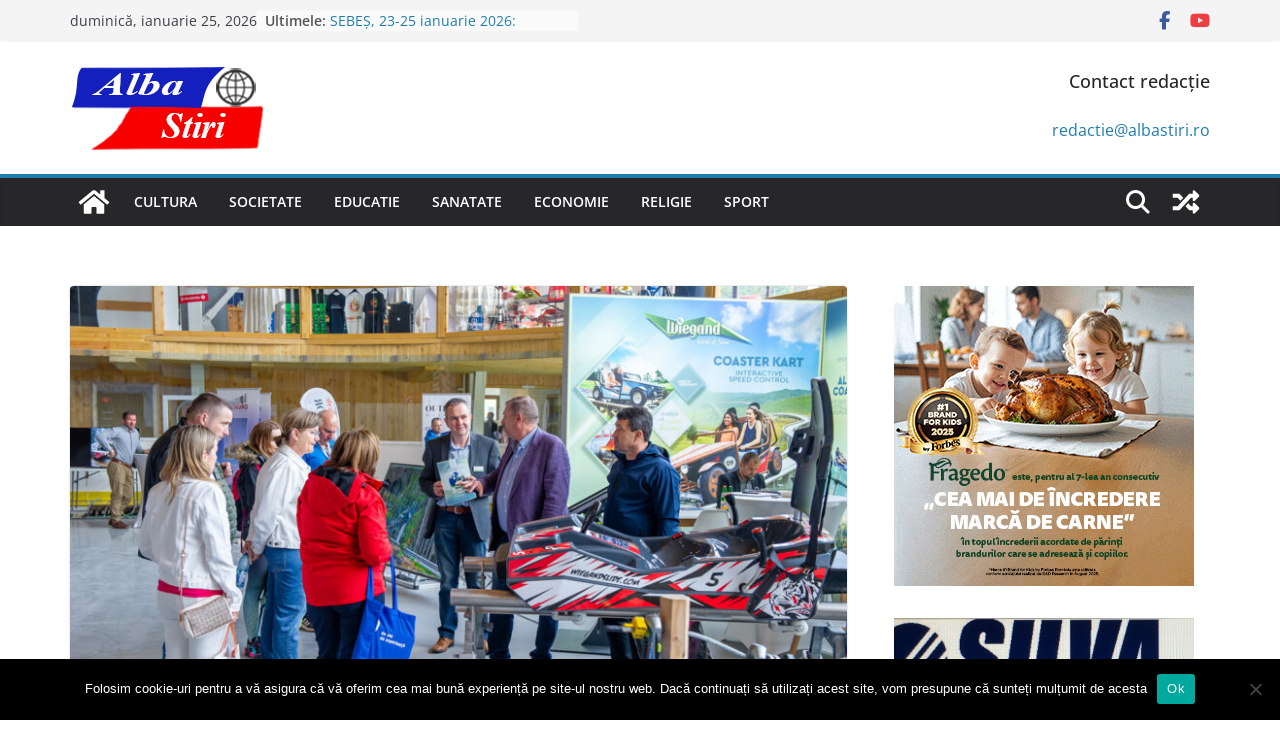

--- FILE ---
content_type: text/html; charset=UTF-8
request_url: https://albastiri.ro/2022/06/16/carpathian-mountain-fair-un-real-succes-international/
body_size: 21574
content:
		<!doctype html>
		<html lang="ro-RO" prefix="og: https://ogp.me/ns#">
		
<head>

			<meta charset="UTF-8"/>
		<meta name="viewport" content="width=device-width, initial-scale=1">
		<link rel="profile" href="http://gmpg.org/xfn/11"/>
		
	
<!-- Optimizare pentru motoarele de căutare de Rank Math - https://rankmath.com/ -->
<title>Carpathian Mountain Fair, un real succes internațional - www.albastiri.ro</title>
<meta name="description" content="Primul târg din țară destinat domeniilor schiabile din România a avut loc în acest weekend la Cheile Grădiștei Resort, în județul Brașov. Carpathian Mountain"/>
<meta name="robots" content="index, follow, max-snippet:-1, max-video-preview:-1, max-image-preview:large"/>
<link rel="canonical" href="https://albastiri.ro/2022/06/16/carpathian-mountain-fair-un-real-succes-international/" />
<meta property="og:locale" content="ro_RO" />
<meta property="og:type" content="article" />
<meta property="og:title" content="Carpathian Mountain Fair, un real succes internațional - www.albastiri.ro" />
<meta property="og:description" content="Primul târg din țară destinat domeniilor schiabile din România a avut loc în acest weekend la Cheile Grădiștei Resort, în județul Brașov. Carpathian Mountain" />
<meta property="og:url" content="https://albastiri.ro/2022/06/16/carpathian-mountain-fair-un-real-succes-international/" />
<meta property="og:site_name" content="www.albastiri.ro" />
<meta property="article:tag" content="carpathian mountain fair" />
<meta property="article:tag" content="domenii" />
<meta property="article:tag" content="international" />
<meta property="article:tag" content="schi" />
<meta property="article:tag" content="succes" />
<meta property="article:section" content="societate" />
<meta property="og:updated_time" content="2022-06-16T12:08:28+03:00" />
<meta property="og:image" content="https://albastiri.ro/wp-content/uploads/2022/06/CMF1-e1655381300492.jpg" />
<meta property="og:image:secure_url" content="https://albastiri.ro/wp-content/uploads/2022/06/CMF1-e1655381300492.jpg" />
<meta property="og:image:width" content="601" />
<meta property="og:image:height" content="400" />
<meta property="og:image:alt" content="Carpathian Mountain Fair, un real succes internațional" />
<meta property="og:image:type" content="image/jpeg" />
<meta property="article:published_time" content="2022-06-16T12:08:27+03:00" />
<meta property="article:modified_time" content="2022-06-16T12:08:28+03:00" />
<meta name="twitter:card" content="summary_large_image" />
<meta name="twitter:title" content="Carpathian Mountain Fair, un real succes internațional - www.albastiri.ro" />
<meta name="twitter:description" content="Primul târg din țară destinat domeniilor schiabile din România a avut loc în acest weekend la Cheile Grădiștei Resort, în județul Brașov. Carpathian Mountain" />
<meta name="twitter:image" content="https://albastiri.ro/wp-content/uploads/2022/06/CMF1-e1655381300492.jpg" />
<meta name="twitter:label1" content="Scris de" />
<meta name="twitter:data1" content="Redactie" />
<meta name="twitter:label2" content="Timp pentru citire" />
<meta name="twitter:data2" content="3 minute" />
<script type="application/ld+json" class="rank-math-schema">{"@context":"https://schema.org","@graph":[{"@type":["Organization","Person"],"@id":"https://albastiri.ro/#person","name":"www.albastiri.ro","url":"https://albastiri.ro"},{"@type":"WebSite","@id":"https://albastiri.ro/#website","url":"https://albastiri.ro","name":"www.albastiri.ro","publisher":{"@id":"https://albastiri.ro/#person"},"inLanguage":"ro-RO"},{"@type":"ImageObject","@id":"https://albastiri.ro/wp-content/uploads/2022/06/CMF1-e1655381300492.jpg","url":"https://albastiri.ro/wp-content/uploads/2022/06/CMF1-e1655381300492.jpg","width":"601","height":"400","inLanguage":"ro-RO"},{"@type":"WebPage","@id":"https://albastiri.ro/2022/06/16/carpathian-mountain-fair-un-real-succes-international/#webpage","url":"https://albastiri.ro/2022/06/16/carpathian-mountain-fair-un-real-succes-international/","name":"Carpathian Mountain Fair, un real succes interna\u021bional - www.albastiri.ro","datePublished":"2022-06-16T12:08:27+03:00","dateModified":"2022-06-16T12:08:28+03:00","isPartOf":{"@id":"https://albastiri.ro/#website"},"primaryImageOfPage":{"@id":"https://albastiri.ro/wp-content/uploads/2022/06/CMF1-e1655381300492.jpg"},"inLanguage":"ro-RO"},{"@type":"Person","@id":"https://albastiri.ro/author/redactie/","name":"Redactie","url":"https://albastiri.ro/author/redactie/","image":{"@type":"ImageObject","@id":"https://secure.gravatar.com/avatar/ab32dc4832afcc5752f098036bd7af5d?s=96&amp;d=mm&amp;r=g","url":"https://secure.gravatar.com/avatar/ab32dc4832afcc5752f098036bd7af5d?s=96&amp;d=mm&amp;r=g","caption":"Redactie","inLanguage":"ro-RO"}},{"@type":"BlogPosting","headline":"Carpathian Mountain Fair, un real succes interna\u021bional - www.albastiri.ro","datePublished":"2022-06-16T12:08:27+03:00","dateModified":"2022-06-16T12:08:28+03:00","articleSection":"societate, sport","author":{"@id":"https://albastiri.ro/author/redactie/","name":"Redactie"},"publisher":{"@id":"https://albastiri.ro/#person"},"description":"Primul t\u00e2rg din \u021bar\u0103 destinat domeniilor schiabile din Rom\u00e2nia a avut loc \u00een acest weekend la Cheile Gr\u0103di\u0219tei Resort, \u00een jude\u021bul Bra\u0219ov. Carpathian Mountain","name":"Carpathian Mountain Fair, un real succes interna\u021bional - www.albastiri.ro","@id":"https://albastiri.ro/2022/06/16/carpathian-mountain-fair-un-real-succes-international/#richSnippet","isPartOf":{"@id":"https://albastiri.ro/2022/06/16/carpathian-mountain-fair-un-real-succes-international/#webpage"},"image":{"@id":"https://albastiri.ro/wp-content/uploads/2022/06/CMF1-e1655381300492.jpg"},"inLanguage":"ro-RO","mainEntityOfPage":{"@id":"https://albastiri.ro/2022/06/16/carpathian-mountain-fair-un-real-succes-international/#webpage"}}]}</script>
<!-- /Rank Math - modul SEO pentru WordPress -->

<link rel='dns-prefetch' href='//www.googletagmanager.com' />
<link rel='dns-prefetch' href='//pagead2.googlesyndication.com' />
<link rel="alternate" type="application/rss+xml" title="www.albastiri.ro &raquo; Flux" href="https://albastiri.ro/feed/" />
<link rel="alternate" type="application/rss+xml" title="www.albastiri.ro &raquo; Flux comentarii" href="https://albastiri.ro/comments/feed/" />
<link rel="alternate" type="application/rss+xml" title="Flux comentarii www.albastiri.ro &raquo; Carpathian Mountain Fair, un real succes internațional" href="https://albastiri.ro/2022/06/16/carpathian-mountain-fair-un-real-succes-international/feed/" />
<script type="text/javascript">
/* <![CDATA[ */
window._wpemojiSettings = {"baseUrl":"https:\/\/s.w.org\/images\/core\/emoji\/15.0.3\/72x72\/","ext":".png","svgUrl":"https:\/\/s.w.org\/images\/core\/emoji\/15.0.3\/svg\/","svgExt":".svg","source":{"concatemoji":"https:\/\/albastiri.ro\/wp-includes\/js\/wp-emoji-release.min.js?ver=6.6.2"}};
/*! This file is auto-generated */
!function(i,n){var o,s,e;function c(e){try{var t={supportTests:e,timestamp:(new Date).valueOf()};sessionStorage.setItem(o,JSON.stringify(t))}catch(e){}}function p(e,t,n){e.clearRect(0,0,e.canvas.width,e.canvas.height),e.fillText(t,0,0);var t=new Uint32Array(e.getImageData(0,0,e.canvas.width,e.canvas.height).data),r=(e.clearRect(0,0,e.canvas.width,e.canvas.height),e.fillText(n,0,0),new Uint32Array(e.getImageData(0,0,e.canvas.width,e.canvas.height).data));return t.every(function(e,t){return e===r[t]})}function u(e,t,n){switch(t){case"flag":return n(e,"\ud83c\udff3\ufe0f\u200d\u26a7\ufe0f","\ud83c\udff3\ufe0f\u200b\u26a7\ufe0f")?!1:!n(e,"\ud83c\uddfa\ud83c\uddf3","\ud83c\uddfa\u200b\ud83c\uddf3")&&!n(e,"\ud83c\udff4\udb40\udc67\udb40\udc62\udb40\udc65\udb40\udc6e\udb40\udc67\udb40\udc7f","\ud83c\udff4\u200b\udb40\udc67\u200b\udb40\udc62\u200b\udb40\udc65\u200b\udb40\udc6e\u200b\udb40\udc67\u200b\udb40\udc7f");case"emoji":return!n(e,"\ud83d\udc26\u200d\u2b1b","\ud83d\udc26\u200b\u2b1b")}return!1}function f(e,t,n){var r="undefined"!=typeof WorkerGlobalScope&&self instanceof WorkerGlobalScope?new OffscreenCanvas(300,150):i.createElement("canvas"),a=r.getContext("2d",{willReadFrequently:!0}),o=(a.textBaseline="top",a.font="600 32px Arial",{});return e.forEach(function(e){o[e]=t(a,e,n)}),o}function t(e){var t=i.createElement("script");t.src=e,t.defer=!0,i.head.appendChild(t)}"undefined"!=typeof Promise&&(o="wpEmojiSettingsSupports",s=["flag","emoji"],n.supports={everything:!0,everythingExceptFlag:!0},e=new Promise(function(e){i.addEventListener("DOMContentLoaded",e,{once:!0})}),new Promise(function(t){var n=function(){try{var e=JSON.parse(sessionStorage.getItem(o));if("object"==typeof e&&"number"==typeof e.timestamp&&(new Date).valueOf()<e.timestamp+604800&&"object"==typeof e.supportTests)return e.supportTests}catch(e){}return null}();if(!n){if("undefined"!=typeof Worker&&"undefined"!=typeof OffscreenCanvas&&"undefined"!=typeof URL&&URL.createObjectURL&&"undefined"!=typeof Blob)try{var e="postMessage("+f.toString()+"("+[JSON.stringify(s),u.toString(),p.toString()].join(",")+"));",r=new Blob([e],{type:"text/javascript"}),a=new Worker(URL.createObjectURL(r),{name:"wpTestEmojiSupports"});return void(a.onmessage=function(e){c(n=e.data),a.terminate(),t(n)})}catch(e){}c(n=f(s,u,p))}t(n)}).then(function(e){for(var t in e)n.supports[t]=e[t],n.supports.everything=n.supports.everything&&n.supports[t],"flag"!==t&&(n.supports.everythingExceptFlag=n.supports.everythingExceptFlag&&n.supports[t]);n.supports.everythingExceptFlag=n.supports.everythingExceptFlag&&!n.supports.flag,n.DOMReady=!1,n.readyCallback=function(){n.DOMReady=!0}}).then(function(){return e}).then(function(){var e;n.supports.everything||(n.readyCallback(),(e=n.source||{}).concatemoji?t(e.concatemoji):e.wpemoji&&e.twemoji&&(t(e.twemoji),t(e.wpemoji)))}))}((window,document),window._wpemojiSettings);
/* ]]> */
</script>

<style id='wp-emoji-styles-inline-css' type='text/css'>

	img.wp-smiley, img.emoji {
		display: inline !important;
		border: none !important;
		box-shadow: none !important;
		height: 1em !important;
		width: 1em !important;
		margin: 0 0.07em !important;
		vertical-align: -0.1em !important;
		background: none !important;
		padding: 0 !important;
	}
</style>
<link rel='stylesheet' id='wp-block-library-css' href='https://albastiri.ro/wp-includes/css/dist/block-library/style.min.css?ver=6.6.2' type='text/css' media='all' />
<style id='wp-block-library-theme-inline-css' type='text/css'>
.wp-block-audio :where(figcaption){color:#555;font-size:13px;text-align:center}.is-dark-theme .wp-block-audio :where(figcaption){color:#ffffffa6}.wp-block-audio{margin:0 0 1em}.wp-block-code{border:1px solid #ccc;border-radius:4px;font-family:Menlo,Consolas,monaco,monospace;padding:.8em 1em}.wp-block-embed :where(figcaption){color:#555;font-size:13px;text-align:center}.is-dark-theme .wp-block-embed :where(figcaption){color:#ffffffa6}.wp-block-embed{margin:0 0 1em}.blocks-gallery-caption{color:#555;font-size:13px;text-align:center}.is-dark-theme .blocks-gallery-caption{color:#ffffffa6}:root :where(.wp-block-image figcaption){color:#555;font-size:13px;text-align:center}.is-dark-theme :root :where(.wp-block-image figcaption){color:#ffffffa6}.wp-block-image{margin:0 0 1em}.wp-block-pullquote{border-bottom:4px solid;border-top:4px solid;color:currentColor;margin-bottom:1.75em}.wp-block-pullquote cite,.wp-block-pullquote footer,.wp-block-pullquote__citation{color:currentColor;font-size:.8125em;font-style:normal;text-transform:uppercase}.wp-block-quote{border-left:.25em solid;margin:0 0 1.75em;padding-left:1em}.wp-block-quote cite,.wp-block-quote footer{color:currentColor;font-size:.8125em;font-style:normal;position:relative}.wp-block-quote.has-text-align-right{border-left:none;border-right:.25em solid;padding-left:0;padding-right:1em}.wp-block-quote.has-text-align-center{border:none;padding-left:0}.wp-block-quote.is-large,.wp-block-quote.is-style-large,.wp-block-quote.is-style-plain{border:none}.wp-block-search .wp-block-search__label{font-weight:700}.wp-block-search__button{border:1px solid #ccc;padding:.375em .625em}:where(.wp-block-group.has-background){padding:1.25em 2.375em}.wp-block-separator.has-css-opacity{opacity:.4}.wp-block-separator{border:none;border-bottom:2px solid;margin-left:auto;margin-right:auto}.wp-block-separator.has-alpha-channel-opacity{opacity:1}.wp-block-separator:not(.is-style-wide):not(.is-style-dots){width:100px}.wp-block-separator.has-background:not(.is-style-dots){border-bottom:none;height:1px}.wp-block-separator.has-background:not(.is-style-wide):not(.is-style-dots){height:2px}.wp-block-table{margin:0 0 1em}.wp-block-table td,.wp-block-table th{word-break:normal}.wp-block-table :where(figcaption){color:#555;font-size:13px;text-align:center}.is-dark-theme .wp-block-table :where(figcaption){color:#ffffffa6}.wp-block-video :where(figcaption){color:#555;font-size:13px;text-align:center}.is-dark-theme .wp-block-video :where(figcaption){color:#ffffffa6}.wp-block-video{margin:0 0 1em}:root :where(.wp-block-template-part.has-background){margin-bottom:0;margin-top:0;padding:1.25em 2.375em}
</style>
<link rel='stylesheet' id='bplugins-plyrio-css' href='https://albastiri.ro/wp-content/plugins/html5-video-player/public/css/h5vp.css?ver=2.5.33' type='text/css' media='all' />
<link rel='stylesheet' id='html5-player-video-style-css' href='https://albastiri.ro/wp-content/plugins/html5-video-player/dist/frontend.css?ver=2.5.33' type='text/css' media='all' />
<style id='global-styles-inline-css' type='text/css'>
:root{--wp--preset--aspect-ratio--square: 1;--wp--preset--aspect-ratio--4-3: 4/3;--wp--preset--aspect-ratio--3-4: 3/4;--wp--preset--aspect-ratio--3-2: 3/2;--wp--preset--aspect-ratio--2-3: 2/3;--wp--preset--aspect-ratio--16-9: 16/9;--wp--preset--aspect-ratio--9-16: 9/16;--wp--preset--color--black: #000000;--wp--preset--color--cyan-bluish-gray: #abb8c3;--wp--preset--color--white: #ffffff;--wp--preset--color--pale-pink: #f78da7;--wp--preset--color--vivid-red: #cf2e2e;--wp--preset--color--luminous-vivid-orange: #ff6900;--wp--preset--color--luminous-vivid-amber: #fcb900;--wp--preset--color--light-green-cyan: #7bdcb5;--wp--preset--color--vivid-green-cyan: #00d084;--wp--preset--color--pale-cyan-blue: #8ed1fc;--wp--preset--color--vivid-cyan-blue: #0693e3;--wp--preset--color--vivid-purple: #9b51e0;--wp--preset--gradient--vivid-cyan-blue-to-vivid-purple: linear-gradient(135deg,rgba(6,147,227,1) 0%,rgb(155,81,224) 100%);--wp--preset--gradient--light-green-cyan-to-vivid-green-cyan: linear-gradient(135deg,rgb(122,220,180) 0%,rgb(0,208,130) 100%);--wp--preset--gradient--luminous-vivid-amber-to-luminous-vivid-orange: linear-gradient(135deg,rgba(252,185,0,1) 0%,rgba(255,105,0,1) 100%);--wp--preset--gradient--luminous-vivid-orange-to-vivid-red: linear-gradient(135deg,rgba(255,105,0,1) 0%,rgb(207,46,46) 100%);--wp--preset--gradient--very-light-gray-to-cyan-bluish-gray: linear-gradient(135deg,rgb(238,238,238) 0%,rgb(169,184,195) 100%);--wp--preset--gradient--cool-to-warm-spectrum: linear-gradient(135deg,rgb(74,234,220) 0%,rgb(151,120,209) 20%,rgb(207,42,186) 40%,rgb(238,44,130) 60%,rgb(251,105,98) 80%,rgb(254,248,76) 100%);--wp--preset--gradient--blush-light-purple: linear-gradient(135deg,rgb(255,206,236) 0%,rgb(152,150,240) 100%);--wp--preset--gradient--blush-bordeaux: linear-gradient(135deg,rgb(254,205,165) 0%,rgb(254,45,45) 50%,rgb(107,0,62) 100%);--wp--preset--gradient--luminous-dusk: linear-gradient(135deg,rgb(255,203,112) 0%,rgb(199,81,192) 50%,rgb(65,88,208) 100%);--wp--preset--gradient--pale-ocean: linear-gradient(135deg,rgb(255,245,203) 0%,rgb(182,227,212) 50%,rgb(51,167,181) 100%);--wp--preset--gradient--electric-grass: linear-gradient(135deg,rgb(202,248,128) 0%,rgb(113,206,126) 100%);--wp--preset--gradient--midnight: linear-gradient(135deg,rgb(2,3,129) 0%,rgb(40,116,252) 100%);--wp--preset--font-size--small: 13px;--wp--preset--font-size--medium: 20px;--wp--preset--font-size--large: 36px;--wp--preset--font-size--x-large: 42px;--wp--preset--spacing--20: 0.44rem;--wp--preset--spacing--30: 0.67rem;--wp--preset--spacing--40: 1rem;--wp--preset--spacing--50: 1.5rem;--wp--preset--spacing--60: 2.25rem;--wp--preset--spacing--70: 3.38rem;--wp--preset--spacing--80: 5.06rem;--wp--preset--shadow--natural: 6px 6px 9px rgba(0, 0, 0, 0.2);--wp--preset--shadow--deep: 12px 12px 50px rgba(0, 0, 0, 0.4);--wp--preset--shadow--sharp: 6px 6px 0px rgba(0, 0, 0, 0.2);--wp--preset--shadow--outlined: 6px 6px 0px -3px rgba(255, 255, 255, 1), 6px 6px rgba(0, 0, 0, 1);--wp--preset--shadow--crisp: 6px 6px 0px rgba(0, 0, 0, 1);}:where(body) { margin: 0; }.wp-site-blocks > .alignleft { float: left; margin-right: 2em; }.wp-site-blocks > .alignright { float: right; margin-left: 2em; }.wp-site-blocks > .aligncenter { justify-content: center; margin-left: auto; margin-right: auto; }:where(.wp-site-blocks) > * { margin-block-start: 24px; margin-block-end: 0; }:where(.wp-site-blocks) > :first-child { margin-block-start: 0; }:where(.wp-site-blocks) > :last-child { margin-block-end: 0; }:root { --wp--style--block-gap: 24px; }:root :where(.is-layout-flow) > :first-child{margin-block-start: 0;}:root :where(.is-layout-flow) > :last-child{margin-block-end: 0;}:root :where(.is-layout-flow) > *{margin-block-start: 24px;margin-block-end: 0;}:root :where(.is-layout-constrained) > :first-child{margin-block-start: 0;}:root :where(.is-layout-constrained) > :last-child{margin-block-end: 0;}:root :where(.is-layout-constrained) > *{margin-block-start: 24px;margin-block-end: 0;}:root :where(.is-layout-flex){gap: 24px;}:root :where(.is-layout-grid){gap: 24px;}.is-layout-flow > .alignleft{float: left;margin-inline-start: 0;margin-inline-end: 2em;}.is-layout-flow > .alignright{float: right;margin-inline-start: 2em;margin-inline-end: 0;}.is-layout-flow > .aligncenter{margin-left: auto !important;margin-right: auto !important;}.is-layout-constrained > .alignleft{float: left;margin-inline-start: 0;margin-inline-end: 2em;}.is-layout-constrained > .alignright{float: right;margin-inline-start: 2em;margin-inline-end: 0;}.is-layout-constrained > .aligncenter{margin-left: auto !important;margin-right: auto !important;}.is-layout-constrained > :where(:not(.alignleft):not(.alignright):not(.alignfull)){margin-left: auto !important;margin-right: auto !important;}body .is-layout-flex{display: flex;}.is-layout-flex{flex-wrap: wrap;align-items: center;}.is-layout-flex > :is(*, div){margin: 0;}body .is-layout-grid{display: grid;}.is-layout-grid > :is(*, div){margin: 0;}body{padding-top: 0px;padding-right: 0px;padding-bottom: 0px;padding-left: 0px;}a:where(:not(.wp-element-button)){text-decoration: underline;}:root :where(.wp-element-button, .wp-block-button__link){background-color: #32373c;border-width: 0;color: #fff;font-family: inherit;font-size: inherit;line-height: inherit;padding: calc(0.667em + 2px) calc(1.333em + 2px);text-decoration: none;}.has-black-color{color: var(--wp--preset--color--black) !important;}.has-cyan-bluish-gray-color{color: var(--wp--preset--color--cyan-bluish-gray) !important;}.has-white-color{color: var(--wp--preset--color--white) !important;}.has-pale-pink-color{color: var(--wp--preset--color--pale-pink) !important;}.has-vivid-red-color{color: var(--wp--preset--color--vivid-red) !important;}.has-luminous-vivid-orange-color{color: var(--wp--preset--color--luminous-vivid-orange) !important;}.has-luminous-vivid-amber-color{color: var(--wp--preset--color--luminous-vivid-amber) !important;}.has-light-green-cyan-color{color: var(--wp--preset--color--light-green-cyan) !important;}.has-vivid-green-cyan-color{color: var(--wp--preset--color--vivid-green-cyan) !important;}.has-pale-cyan-blue-color{color: var(--wp--preset--color--pale-cyan-blue) !important;}.has-vivid-cyan-blue-color{color: var(--wp--preset--color--vivid-cyan-blue) !important;}.has-vivid-purple-color{color: var(--wp--preset--color--vivid-purple) !important;}.has-black-background-color{background-color: var(--wp--preset--color--black) !important;}.has-cyan-bluish-gray-background-color{background-color: var(--wp--preset--color--cyan-bluish-gray) !important;}.has-white-background-color{background-color: var(--wp--preset--color--white) !important;}.has-pale-pink-background-color{background-color: var(--wp--preset--color--pale-pink) !important;}.has-vivid-red-background-color{background-color: var(--wp--preset--color--vivid-red) !important;}.has-luminous-vivid-orange-background-color{background-color: var(--wp--preset--color--luminous-vivid-orange) !important;}.has-luminous-vivid-amber-background-color{background-color: var(--wp--preset--color--luminous-vivid-amber) !important;}.has-light-green-cyan-background-color{background-color: var(--wp--preset--color--light-green-cyan) !important;}.has-vivid-green-cyan-background-color{background-color: var(--wp--preset--color--vivid-green-cyan) !important;}.has-pale-cyan-blue-background-color{background-color: var(--wp--preset--color--pale-cyan-blue) !important;}.has-vivid-cyan-blue-background-color{background-color: var(--wp--preset--color--vivid-cyan-blue) !important;}.has-vivid-purple-background-color{background-color: var(--wp--preset--color--vivid-purple) !important;}.has-black-border-color{border-color: var(--wp--preset--color--black) !important;}.has-cyan-bluish-gray-border-color{border-color: var(--wp--preset--color--cyan-bluish-gray) !important;}.has-white-border-color{border-color: var(--wp--preset--color--white) !important;}.has-pale-pink-border-color{border-color: var(--wp--preset--color--pale-pink) !important;}.has-vivid-red-border-color{border-color: var(--wp--preset--color--vivid-red) !important;}.has-luminous-vivid-orange-border-color{border-color: var(--wp--preset--color--luminous-vivid-orange) !important;}.has-luminous-vivid-amber-border-color{border-color: var(--wp--preset--color--luminous-vivid-amber) !important;}.has-light-green-cyan-border-color{border-color: var(--wp--preset--color--light-green-cyan) !important;}.has-vivid-green-cyan-border-color{border-color: var(--wp--preset--color--vivid-green-cyan) !important;}.has-pale-cyan-blue-border-color{border-color: var(--wp--preset--color--pale-cyan-blue) !important;}.has-vivid-cyan-blue-border-color{border-color: var(--wp--preset--color--vivid-cyan-blue) !important;}.has-vivid-purple-border-color{border-color: var(--wp--preset--color--vivid-purple) !important;}.has-vivid-cyan-blue-to-vivid-purple-gradient-background{background: var(--wp--preset--gradient--vivid-cyan-blue-to-vivid-purple) !important;}.has-light-green-cyan-to-vivid-green-cyan-gradient-background{background: var(--wp--preset--gradient--light-green-cyan-to-vivid-green-cyan) !important;}.has-luminous-vivid-amber-to-luminous-vivid-orange-gradient-background{background: var(--wp--preset--gradient--luminous-vivid-amber-to-luminous-vivid-orange) !important;}.has-luminous-vivid-orange-to-vivid-red-gradient-background{background: var(--wp--preset--gradient--luminous-vivid-orange-to-vivid-red) !important;}.has-very-light-gray-to-cyan-bluish-gray-gradient-background{background: var(--wp--preset--gradient--very-light-gray-to-cyan-bluish-gray) !important;}.has-cool-to-warm-spectrum-gradient-background{background: var(--wp--preset--gradient--cool-to-warm-spectrum) !important;}.has-blush-light-purple-gradient-background{background: var(--wp--preset--gradient--blush-light-purple) !important;}.has-blush-bordeaux-gradient-background{background: var(--wp--preset--gradient--blush-bordeaux) !important;}.has-luminous-dusk-gradient-background{background: var(--wp--preset--gradient--luminous-dusk) !important;}.has-pale-ocean-gradient-background{background: var(--wp--preset--gradient--pale-ocean) !important;}.has-electric-grass-gradient-background{background: var(--wp--preset--gradient--electric-grass) !important;}.has-midnight-gradient-background{background: var(--wp--preset--gradient--midnight) !important;}.has-small-font-size{font-size: var(--wp--preset--font-size--small) !important;}.has-medium-font-size{font-size: var(--wp--preset--font-size--medium) !important;}.has-large-font-size{font-size: var(--wp--preset--font-size--large) !important;}.has-x-large-font-size{font-size: var(--wp--preset--font-size--x-large) !important;}
:root :where(.wp-block-pullquote){font-size: 1.5em;line-height: 1.6;}
</style>
<link rel='stylesheet' id='cookie-notice-front-css' href='https://albastiri.ro/wp-content/plugins/cookie-notice/css/front.min.css?ver=2.4.18' type='text/css' media='all' />
<link rel='stylesheet' id='colormag_style-css' href='https://albastiri.ro/wp-content/themes/colormag/style.css?ver=4.0.5' type='text/css' media='all' />
<style id='colormag_style-inline-css' type='text/css'>
@media screen and (min-width: 992px) {.cm-primary{width:70%;}}.cm-header .cm-menu-toggle svg,
			.cm-header .cm-menu-toggle svg{fill:#fff;}.cm-footer-bar-area .cm-footer-bar__2 a{color:#207daf;}@media screen and (min-width: 992px) {.cm-primary{width:70%;}}.cm-header .cm-menu-toggle svg,
			.cm-header .cm-menu-toggle svg{fill:#fff;}.cm-footer-bar-area .cm-footer-bar__2 a{color:#207daf;}:root{--top-grid-columns: 4;
			--main-grid-columns: 4;
			--bottom-grid-columns: 2;
			}
</style>
<link rel='stylesheet' id='font-awesome-all-css' href='https://albastiri.ro/wp-content/themes/colormag/inc/customizer/customind/assets/fontawesome/v6/css/all.min.css?ver=6.2.4' type='text/css' media='all' />
<link rel='stylesheet' id='font-awesome-4-css' href='https://albastiri.ro/wp-content/themes/colormag/assets/library/font-awesome/css/v4-shims.min.css?ver=4.7.0' type='text/css' media='all' />
<link rel='stylesheet' id='font-awesome-solid-css' href='https://albastiri.ro/wp-content/themes/colormag/assets/library/font-awesome/css/solid.min.css?ver=6.2.4' type='text/css' media='all' />
<script type="text/javascript" id="cookie-notice-front-js-before">
/* <![CDATA[ */
var cnArgs = {"ajaxUrl":"https:\/\/albastiri.ro\/wp-admin\/admin-ajax.php","nonce":"07ff8de3af","hideEffect":"fade","position":"bottom","onScroll":false,"onScrollOffset":100,"onClick":false,"cookieName":"cookie_notice_accepted","cookieTime":2592000,"cookieTimeRejected":2592000,"globalCookie":false,"redirection":false,"cache":true,"revokeCookies":false,"revokeCookiesOpt":"automatic"};
/* ]]> */
</script>
<script type="text/javascript" src="https://albastiri.ro/wp-content/plugins/cookie-notice/js/front.min.js?ver=2.4.18" id="cookie-notice-front-js"></script>
<script type="text/javascript" src="https://albastiri.ro/wp-includes/js/jquery/jquery.min.js?ver=3.7.1" id="jquery-core-js"></script>
<script type="text/javascript" src="https://albastiri.ro/wp-includes/js/jquery/jquery-migrate.min.js?ver=3.4.1" id="jquery-migrate-js"></script>
<!--[if lte IE 8]>
<script type="text/javascript" src="https://albastiri.ro/wp-content/themes/colormag/assets/js/html5shiv.min.js?ver=4.0.5" id="html5-js"></script>
<![endif]-->

<!-- Google tag (gtag.js) snippet added by Site Kit -->
<!-- Google Analytics snippet added by Site Kit -->
<script type="text/javascript" src="https://www.googletagmanager.com/gtag/js?id=GT-5NTNN7N" id="google_gtagjs-js" async></script>
<script type="text/javascript" id="google_gtagjs-js-after">
/* <![CDATA[ */
window.dataLayer = window.dataLayer || [];function gtag(){dataLayer.push(arguments);}
gtag("set","linker",{"domains":["albastiri.ro"]});
gtag("js", new Date());
gtag("set", "developer_id.dZTNiMT", true);
gtag("config", "GT-5NTNN7N");
/* ]]> */
</script>
<link rel="https://api.w.org/" href="https://albastiri.ro/wp-json/" /><link rel="alternate" title="JSON" type="application/json" href="https://albastiri.ro/wp-json/wp/v2/posts/16747" /><link rel="EditURI" type="application/rsd+xml" title="RSD" href="https://albastiri.ro/xmlrpc.php?rsd" />
<meta name="generator" content="WordPress 6.6.2" />
<link rel='shortlink' href='https://albastiri.ro/?p=16747' />
<link rel="alternate" title="oEmbed (JSON)" type="application/json+oembed" href="https://albastiri.ro/wp-json/oembed/1.0/embed?url=https%3A%2F%2Falbastiri.ro%2F2022%2F06%2F16%2Fcarpathian-mountain-fair-un-real-succes-international%2F" />
<link rel="alternate" title="oEmbed (XML)" type="text/xml+oembed" href="https://albastiri.ro/wp-json/oembed/1.0/embed?url=https%3A%2F%2Falbastiri.ro%2F2022%2F06%2F16%2Fcarpathian-mountain-fair-un-real-succes-international%2F&#038;format=xml" />
<meta name="generator" content="Site Kit by Google 1.170.0" /> <style> #h5vpQuickPlayer { width: 100%; max-width: 100%; margin: 0 auto; } </style> <link rel="pingback" href="https://albastiri.ro/xmlrpc.php">
<!-- Google AdSense meta tags added by Site Kit -->
<meta name="google-adsense-platform-account" content="ca-host-pub-2644536267352236">
<meta name="google-adsense-platform-domain" content="sitekit.withgoogle.com">
<!-- End Google AdSense meta tags added by Site Kit -->
<style type="text/css" id="custom-background-css">
body.custom-background { background-color: #ffffff; }
</style>
	
<!-- Google AdSense snippet added by Site Kit -->
<script type="text/javascript" async="async" src="https://pagead2.googlesyndication.com/pagead/js/adsbygoogle.js?client=ca-pub-9157564753658892&amp;host=ca-host-pub-2644536267352236" crossorigin="anonymous"></script>

<!-- End Google AdSense snippet added by Site Kit -->
<link rel="icon" href="https://albastiri.ro/wp-content/uploads/2019/03/cropped-logo-mare-albastiri-moodificat.ro_-1-32x32.png" sizes="32x32" />
<link rel="icon" href="https://albastiri.ro/wp-content/uploads/2019/03/cropped-logo-mare-albastiri-moodificat.ro_-1-192x192.png" sizes="192x192" />
<link rel="apple-touch-icon" href="https://albastiri.ro/wp-content/uploads/2019/03/cropped-logo-mare-albastiri-moodificat.ro_-1-180x180.png" />
<meta name="msapplication-TileImage" content="https://albastiri.ro/wp-content/uploads/2019/03/cropped-logo-mare-albastiri-moodificat.ro_-1-270x270.png" />

</head>

<body class="post-template-default single single-post postid-16747 single-format-standard custom-background wp-custom-logo wp-embed-responsive cookies-not-set cm-header-layout-1 adv-style-1  wide">




		<div id="page" class="hfeed site">
				<a class="skip-link screen-reader-text" href="#main">Skip to content</a>
		

			<header id="cm-masthead" class="cm-header cm-layout-1 cm-layout-1-style-1 cm-full-width">
		
		
				<div class="cm-top-bar">
					<div class="cm-container">
						<div class="cm-row">
							<div class="cm-top-bar__1">
				
		<div class="date-in-header">
			duminică, ianuarie 25, 2026		</div>

		
		<div class="breaking-news">
			<strong class="breaking-news-latest">Ultimele:</strong>

			<ul class="newsticker">
									<li>
						<a href="https://albastiri.ro/2026/01/23/sebes-23-25-ianuarie-2026-expozitie-de-porumbei-voiajori-de-ornament-pasari-si-animale-de-companie/" title="SEBEȘ, 23-25 ianuarie 2026: EXPOZIŢIE DE PORUMBEI VOIAJORI, DE ORNAMENT, PĂSĂRI ŞI ANIMALE DE COMPANIE">
							SEBEȘ, 23-25 ianuarie 2026: EXPOZIŢIE DE PORUMBEI VOIAJORI, DE ORNAMENT, PĂSĂRI ŞI ANIMALE DE COMPANIE						</a>
					</li>
									<li>
						<a href="https://albastiri.ro/2026/01/22/noi-subiecte-de-interes-la-conferintele-bibliotecii-judetene-lucian-blaga-alba/" title="Noi subiecte de interes la Conferințele Bibliotecii Județene „Lucian Blaga” Alba">
							Noi subiecte de interes la Conferințele Bibliotecii Județene „Lucian Blaga” Alba						</a>
					</li>
									<li>
						<a href="https://albastiri.ro/2026/01/18/restrictiile-de-varsta-nu-sunt-suficiente-pentru-a-asigura-siguranta-copiilor-online-declaratie-a-unicef-in-contextul-masurilor-luate-de-unele-tari-pentru-a-interzice-accesul-copiilor-la-retelele-soc/" title="Restricțiile de vârstă nu sunt suficiente pentru a asigura siguranța copiilor online. Declarație a UNICEF în contextul măsurilor luate de unele țări pentru a interzice accesul copiilor la rețelele sociale">
							Restricțiile de vârstă nu sunt suficiente pentru a asigura siguranța copiilor online. Declarație a UNICEF în contextul măsurilor luate de unele țări pentru a interzice accesul copiilor la rețelele sociale						</a>
					</li>
									<li>
						<a href="https://albastiri.ro/2026/01/17/ce-citesc-romanii-5-titluri-din-top-10-sunt-despre-sanatate-echilibru-emotional-si-wellbeing/" title="Ce citesc românii? 5 titluri din top 10 sunt despre sănătate, echilibru emoțional și wellbeing">
							Ce citesc românii? 5 titluri din top 10 sunt despre sănătate, echilibru emoțional și wellbeing						</a>
					</li>
									<li>
						<a href="https://albastiri.ro/2026/01/16/municipiul-alba-iulia-consultare-publica-pentru-aprobarea-unui-puz-in-zona-industriala-strada-ciugudului/" title="Municipiul Alba Iulia. Consultare publică pentru aprobarea unui PUZ în zona industrială, strada Ciugudului">
							Municipiul Alba Iulia. Consultare publică pentru aprobarea unui PUZ în zona industrială, strada Ciugudului						</a>
					</li>
							</ul>
		</div>

									</div>

							<div class="cm-top-bar__2">
				
		<div class="social-links">
			<ul>
				<li><a href="https://www.facebook.com/albastiri.ro/"><i class="fa fa-facebook"></i></a></li><li><a href="https://www.youtube.com/channel/UCcK0jHuKhzubQ4bnYunMY7w"><i class="fa fa-youtube"></i></a></li>			</ul>
		</div><!-- .social-links -->
									</div>
						</div>
					</div>
				</div>

				
				<div class="cm-main-header">
		
		
	<div id="cm-header-1" class="cm-header-1">
		<div class="cm-container">
			<div class="cm-row">

				<div class="cm-header-col-1">
										<div id="cm-site-branding" class="cm-site-branding">
		<a href="https://albastiri.ro/" class="custom-logo-link" rel="home"><img width="193" height="85" src="https://albastiri.ro/wp-content/uploads/2019/03/cropped-logo-albastiri.ro_.png" class="custom-logo" alt="www.albastiri.ro" decoding="async" /></a>					</div><!-- #cm-site-branding -->
	
				</div><!-- .cm-header-col-1 -->

				<div class="cm-header-col-2">
										<div id="header-right-sidebar" class="clearfix">
						<aside id="custom_html-6" class="widget_text widget widget_custom_html clearfix widget-colormag_header_sidebar"><h3 class="cm-widget-title"><span>Contact redacție</span></h3><div class="textwidget custom-html-widget">	<a href="mailto:redactie@albastiri.ro">redactie@albastiri.ro</a>
</div></aside>					</div>
									</div><!-- .cm-header-col-2 -->

		</div>
	</div>
</div>
		
<div id="cm-header-2" class="cm-header-2">
	<nav id="cm-primary-nav" class="cm-primary-nav">
		<div class="cm-container">
			<div class="cm-row">
				
				<div class="cm-home-icon">
					<a href="https://albastiri.ro/"
						title="www.albastiri.ro"
					>
						<svg class="cm-icon cm-icon--home" xmlns="http://www.w3.org/2000/svg" viewBox="0 0 28 22"><path d="M13.6465 6.01133L5.11148 13.0409V20.6278C5.11148 20.8242 5.18952 21.0126 5.32842 21.1515C5.46733 21.2904 5.65572 21.3685 5.85217 21.3685L11.0397 21.3551C11.2355 21.3541 11.423 21.2756 11.5611 21.1368C11.6992 20.998 11.7767 20.8102 11.7767 20.6144V16.1837C11.7767 15.9873 11.8547 15.7989 11.9937 15.66C12.1326 15.521 12.321 15.443 12.5174 15.443H15.4801C15.6766 15.443 15.865 15.521 16.0039 15.66C16.1428 15.7989 16.2208 15.9873 16.2208 16.1837V20.6111C16.2205 20.7086 16.2394 20.8052 16.2765 20.8953C16.3136 20.9854 16.3681 21.0673 16.4369 21.1364C16.5057 21.2054 16.5875 21.2602 16.6775 21.2975C16.7675 21.3349 16.864 21.3541 16.9615 21.3541L22.1472 21.3685C22.3436 21.3685 22.532 21.2904 22.6709 21.1515C22.8099 21.0126 22.8879 20.8242 22.8879 20.6278V13.0358L14.3548 6.01133C14.2544 5.93047 14.1295 5.88637 14.0006 5.88637C13.8718 5.88637 13.7468 5.93047 13.6465 6.01133ZM27.1283 10.7892L23.2582 7.59917V1.18717C23.2582 1.03983 23.1997 0.898538 23.0955 0.794359C22.9913 0.69018 22.8501 0.631653 22.7027 0.631653H20.1103C19.963 0.631653 19.8217 0.69018 19.7175 0.794359C19.6133 0.898538 19.5548 1.03983 19.5548 1.18717V4.54848L15.4102 1.13856C15.0125 0.811259 14.5134 0.632307 13.9983 0.632307C13.4832 0.632307 12.9841 0.811259 12.5864 1.13856L0.868291 10.7892C0.81204 10.8357 0.765501 10.8928 0.731333 10.9573C0.697165 11.0218 0.676038 11.0924 0.66916 11.165C0.662282 11.2377 0.669786 11.311 0.691245 11.3807C0.712704 11.4505 0.747696 11.5153 0.794223 11.5715L1.97469 13.0066C2.02109 13.063 2.07816 13.1098 2.14264 13.1441C2.20711 13.1784 2.27773 13.1997 2.35044 13.2067C2.42315 13.2137 2.49653 13.2063 2.56638 13.1849C2.63623 13.1636 2.70118 13.1286 2.7575 13.0821L13.6465 4.11333C13.7468 4.03247 13.8718 3.98837 14.0006 3.98837C14.1295 3.98837 14.2544 4.03247 14.3548 4.11333L25.2442 13.0821C25.3004 13.1286 25.3653 13.1636 25.435 13.1851C25.5048 13.2065 25.5781 13.214 25.6507 13.2071C25.7234 13.2003 25.794 13.1791 25.8584 13.145C25.9229 13.1108 25.98 13.0643 26.0265 13.008L27.207 11.5729C27.2535 11.5164 27.2883 11.4512 27.3095 11.3812C27.3307 11.3111 27.3379 11.2375 27.3306 11.1647C27.3233 11.0919 27.3016 11.0212 27.2669 10.9568C27.2322 10.8923 27.1851 10.8354 27.1283 10.7892Z" /></svg>					</a>
				</div>
				
											<div class="cm-header-actions">
								
		<div class="cm-random-post">
							<a href="https://albastiri.ro/2021/11/09/agentia-europeana-a-medicamentului-initiaza-evaluarea-molnupiravir-pentru-o-posibila-utilizare-inaintea-autorizatiei-oficiale-de-punere-pe-piata/" title="Vezi un articol aleatoriu">
					<svg class="cm-icon cm-icon--random-fill" xmlns="http://www.w3.org/2000/svg" viewBox="0 0 24 24"><path d="M21.73 16a1 1 0 0 1 0 1.33l-3.13 3.14a.94.94 0 0 1-1.6-.66v-1.56h-2.3a.39.39 0 0 1-.18 0 .36.36 0 0 1-.16-.11l-2.76-3 2.09-2.23 2.06 2.21H17v-1.56a.94.94 0 0 1 1.6-.66ZM2.47 8.88h3.28l2.06 2.2L9.9 8.85 7.14 5.9A.36.36 0 0 0 7 5.79a.39.39 0 0 0-.18 0H2.47a.47.47 0 0 0-.47.43v2.19a.47.47 0 0 0 .47.47Zm14.53 0v1.56a.94.94 0 0 0 1.6.66L21.73 8a1 1 0 0 0 0-1.33L18.6 3.53a.94.94 0 0 0-1.6.66v1.56h-2.3a.39.39 0 0 0-.18 0 .36.36 0 0 0-.16.11l-8.61 9.27H2.47a.46.46 0 0 0-.47.46v2.19a.47.47 0 0 0 .47.47H6.8a.45.45 0 0 0 .34-.15l8.61-9.22Z"></path></svg>				</a>
					</div>

							<div class="cm-top-search">
						<i class="fa fa-search search-top"></i>
						<div class="search-form-top">
									
<form action="https://albastiri.ro/" class="search-form searchform clearfix" method="get" role="search">

	<div class="search-wrap">
		<input type="search"
				class="s field"
				name="s"
				value=""
				placeholder="Caută"
		/>

		<button class="search-icon" type="submit"></button>
	</div>

</form><!-- .searchform -->
						</div>
					</div>
									</div>
				
					<p class="cm-menu-toggle" aria-expanded="false">
						<svg class="cm-icon cm-icon--bars" xmlns="http://www.w3.org/2000/svg" viewBox="0 0 24 24"><path d="M21 19H3a1 1 0 0 1 0-2h18a1 1 0 0 1 0 2Zm0-6H3a1 1 0 0 1 0-2h18a1 1 0 0 1 0 2Zm0-6H3a1 1 0 0 1 0-2h18a1 1 0 0 1 0 2Z"></path></svg>						<svg class="cm-icon cm-icon--x-mark" xmlns="http://www.w3.org/2000/svg" viewBox="0 0 24 24"><path d="m13.4 12 8.3-8.3c.4-.4.4-1 0-1.4s-1-.4-1.4 0L12 10.6 3.7 2.3c-.4-.4-1-.4-1.4 0s-.4 1 0 1.4l8.3 8.3-8.3 8.3c-.4.4-.4 1 0 1.4.2.2.4.3.7.3s.5-.1.7-.3l8.3-8.3 8.3 8.3c.2.2.5.3.7.3s.5-.1.7-.3c.4-.4.4-1 0-1.4L13.4 12z"></path></svg>					</p>
					<div class="cm-menu-primary-container"><ul id="menu-primary" class="menu"><li id="menu-item-2020" class="menu-item menu-item-type-taxonomy menu-item-object-category menu-item-2020"><a href="https://albastiri.ro/category/cultura/">cultura</a></li>
<li id="menu-item-2021" class="menu-item menu-item-type-taxonomy menu-item-object-category current-post-ancestor current-menu-parent current-post-parent menu-item-2021"><a href="https://albastiri.ro/category/societate/">societate</a></li>
<li id="menu-item-2022" class="menu-item menu-item-type-taxonomy menu-item-object-category menu-item-2022"><a href="https://albastiri.ro/category/educatie/">educatie</a></li>
<li id="menu-item-2023" class="menu-item menu-item-type-taxonomy menu-item-object-category menu-item-2023"><a href="https://albastiri.ro/category/sanatate/">sanatate</a></li>
<li id="menu-item-2024" class="menu-item menu-item-type-taxonomy menu-item-object-category menu-item-2024"><a href="https://albastiri.ro/category/economie/">economie</a></li>
<li id="menu-item-2025" class="menu-item menu-item-type-taxonomy menu-item-object-category menu-item-2025"><a href="https://albastiri.ro/category/religie/">religie</a></li>
<li id="menu-item-2026" class="menu-item menu-item-type-taxonomy menu-item-object-category current-post-ancestor current-menu-parent current-post-parent menu-item-2026"><a href="https://albastiri.ro/category/sport/">sport</a></li>
</ul></div>
			</div>
		</div>
	</nav>
</div>
			
				</div> <!-- /.cm-main-header -->
		
				</header><!-- #cm-masthead -->
		
		

	<div id="cm-content" class="cm-content">
		
		<div class="cm-container">
		
<div class="cm-row">
	
	<div id="cm-primary" class="cm-primary">
		<div class="cm-posts clearfix">

			
<article sdfdfds id="post-16747" class="post-16747 post type-post status-publish format-standard has-post-thumbnail hentry category-societate category-sport tag-carpathian-mountain-fair tag-domenii tag-international tag-schi tag-succes">
	
				<div class="cm-featured-image">
				<img width="800" height="445" src="https://albastiri.ro/wp-content/uploads/2022/06/CMF1-800x445.jpg" class="attachment-colormag-featured-image size-colormag-featured-image wp-post-image" alt="" decoding="async" fetchpriority="high" />			</div>

			
	<div class="cm-post-content">
		<div class="cm-entry-header-meta"><div class="cm-post-categories"><a href="https://albastiri.ro/category/societate/" rel="category tag">societate</a><a href="https://albastiri.ro/category/sport/" rel="category tag">sport</a></div></div>	<header class="cm-entry-header">
				<h1 class="cm-entry-title">
			Carpathian Mountain Fair, un real succes internațional		</h1>
			</header>
<div class="cm-below-entry-meta "><span class="cm-post-date"><a href="https://albastiri.ro/2022/06/16/carpathian-mountain-fair-un-real-succes-international/" title="12:08" rel="bookmark"><svg class="cm-icon cm-icon--calendar-fill" xmlns="http://www.w3.org/2000/svg" viewBox="0 0 24 24"><path d="M21.1 6.6v1.6c0 .6-.4 1-1 1H3.9c-.6 0-1-.4-1-1V6.6c0-1.5 1.3-2.8 2.8-2.8h1.7V3c0-.6.4-1 1-1s1 .4 1 1v.8h5.2V3c0-.6.4-1 1-1s1 .4 1 1v.8h1.7c1.5 0 2.8 1.3 2.8 2.8zm-1 4.6H3.9c-.6 0-1 .4-1 1v7c0 1.5 1.3 2.8 2.8 2.8h12.6c1.5 0 2.8-1.3 2.8-2.8v-7c0-.6-.4-1-1-1z"></path></svg> <time class="entry-date published updated" datetime="2022-06-16T12:08:27+03:00">16 iunie 2022</time></a></span>
		<span class="cm-author cm-vcard">
			<svg class="cm-icon cm-icon--user" xmlns="http://www.w3.org/2000/svg" viewBox="0 0 24 24"><path d="M7 7c0-2.8 2.2-5 5-5s5 2.2 5 5-2.2 5-5 5-5-2.2-5-5zm9 7H8c-2.8 0-5 2.2-5 5v2c0 .6.4 1 1 1h16c.6 0 1-.4 1-1v-2c0-2.8-2.2-5-5-5z"></path></svg>			<a class="url fn n"
			href="https://albastiri.ro/author/redactie/"
			title="Redactie"
			>
				Redactie			</a>
		</span>

		</div>
<div class="cm-entry-summary">
	
<p>Primul târg din țară destinat domeniilor schiabile din România a avut loc în acest weekend la Cheile Grădiștei Resort, în județul Brașov. Carpathian Mountain Fair a reunit peste 30 de expozanți din mai multe țări europene precum și reprezentanți ai unor domenii schiabile din Slovacia, Polonia, Ungaria și Bulgaria.</p>



<p>Alături de oaspeții străini, peste 250 de vizitatori din domeniul turismului montan din România au fost prezenți la târg pentru a lua contact cu reprezentanți ai unor branduri de renume internațional în servicii și produse destinate complexurilor de agrement de iarnă. Târgul este organizat de Asociația Transportatorilor pe Cablu din România, prima asociație de acest gen constituită în țară, care își dorește să reunească sub o voce unică majoritatea resorturilor de ski din țară, în parteneriat cu Cheile Grădiștei Resort, care a fost și gazda evenimentului.</p>



<p>„Târgul a fost un prilej bun pentru a ști cine este în spatele email-ului și al telefonului în momentul în care negociezi cu un furnizor de peste hotare. Acest târg a ajutat la stabilirea legăturilor dintre furnizori și beneficiari”, spune Adrian Handrau, reprezentant al complexului de ski de la Mărișel, prezent la târgul de la Cheile Grădiștei. Prin intermediul Capathian Mountain Fair, patronii complexurilor din țară au putut crea legături directe cu branduri ca Leitner, Doppelmayer, Bartholet, PistenBully sau SkiData, nume sinonime cu calitatea când vine vorba de sporturile de iarnă.</p>



<p>„Este o inițiativă foarte bună pentru furnizorii care nu au dezvoltată o structură de vânzări în România. Târgul ne-a arătat potențialul de dezvoltare a României. În mod sigur, toate companiile prezente la târg vor aduce în România, în viitor, cele mai inovative produse. Noi, în mod sigur, vom participa și la edițiile următoare” spune Rafal Topolski, unul dintre expozanți, venit din Polonia.</p>



<p>În afara târgului, expozanții și potențialii lor clienți s-au întâlnit și în cadrul mai multor evenimente informale. În prima seară a târgului, furnizorii s-au întâlnit cu membrii Asociației Transportatorilor pe Cablu la Carpathian Traditional Dinner iar vineri, acestora li s-au alăturat și oficialități preocupate de dezvoltarea domeniilor montane la Networking Cocktail Party.</p>



<p>Președintele Consiliului Județean Brașov, Adrian-Ioan Veştea, primarul din Predeal, Sorin Ioan Ciobanu și secretarul de stat din Ministerul Antreprenoriatului și Turismului, Angel Iulian Călin s-au numărat printre oficialitățile prezente la eveniment iar discuțiile au fost extrem de fructuoase. Masterplanul național pe turism are ca priorități în perioada următoare stațiunile balneo-climaterice și stațiunile de schi, ceea ce denotă un interes crescut al autorităților față de anii precedenți.</p>



<p>„Am fost asigurați de tot sprijinul Ministerului și de faptul că vom fi incluși în discuțiile care privesc domeniile schiabile, mai ales că acum s-au unit și au o voce, prin ACTR. I-am propus domniei sale mai multe modificări legislative, la legea Schi în România, ce prevede anumite particularități în cazul scoaterilor din fond forestier pentru obiectivele turistice. De asemenea, noi am cerut ministerului de resort să ne ofere condiții egale cu cele ale unităților administrativ teritoriale în cazul finanțărilor nerambursabile”, spune Iancu Șerbănescu, președintele Asociației Transportatorilor pe Cablu din România.</p>



<p>Reprezentanții ACTR au mai propus autorităților posibilitatea de a extinde utilizarea cardurilor de vacanță și pentru achiziționarea de skipass-uri, clasificarea pârtiilor printr-o procedură similară cu clasificarea hotelieră dar și o modalitate de regionalizare a vacanței de iarnă, astfel încât un număr egal de județe să aibă vacanță în fiecare săptămână a lunii februarie. Asta ar face ca destinațiile montane să fie mai accesibile pentru un număr mai larg de familii și, implicit, la un preț mai avantajos.</p>



<p>Carpathian Mountain Fair este primul târg organizat în țară pentru domeniile schiabile din România, la inițiativa Asociației Transportatorilor pe Cablu din România. Asociația reunește 64 de membri, aproape toate stațiunile de schi din România, fiind singura asociației de acest gen din țară.</p>
</div>
	
	</div>

	
	</article>
		</div><!-- .cm-posts -->
		
		<ul class="default-wp-page">
			<li class="previous"><a href="https://albastiri.ro/2022/06/16/aproape-2400-de-absolventi-ai-clasei-a-viii-a-au-sustinut-cea-de-a-doua-proba-scrisa-a-examenului-de-evaluare-nationala/" rel="prev"><span class="meta-nav"><svg class="cm-icon cm-icon--arrow-left-long" xmlns="http://www.w3.org/2000/svg" viewBox="0 0 24 24"><path d="M2 12.38a1 1 0 0 1 0-.76.91.91 0 0 1 .22-.33L6.52 7a1 1 0 0 1 1.42 0 1 1 0 0 1 0 1.41L5.36 11H21a1 1 0 0 1 0 2H5.36l2.58 2.58a1 1 0 0 1 0 1.41 1 1 0 0 1-.71.3 1 1 0 0 1-.71-.3l-4.28-4.28a.91.91 0 0 1-.24-.33Z"></path></svg></span> Aproape 2400 de absolvenți ai clasei a VIII-a au susținut  cea de-a doua probă scrisă  a examenului de  Evaluare  Națională</a></li>
			<li class="next"><a href="https://albastiri.ro/2022/06/16/gusta-cu-atentie-bucura-te-de-moment-un-program-despre-mancatul-constient-dedicat-adolescentilor-din-trei-judete/" rel="next">“Gustă cu atenție. Bucură-te de moment” – un program despre mâncatul conștient, dedicat adolescenților din trei județe <span class="meta-nav"><svg class="cm-icon cm-icon--arrow-right-long" xmlns="http://www.w3.org/2000/svg" viewBox="0 0 24 24"><path d="M21.92 12.38a1 1 0 0 0 0-.76 1 1 0 0 0-.21-.33L17.42 7A1 1 0 0 0 16 8.42L18.59 11H2.94a1 1 0 1 0 0 2h15.65L16 15.58A1 1 0 0 0 16 17a1 1 0 0 0 1.41 0l4.29-4.28a1 1 0 0 0 .22-.34Z"></path></svg></span></a></li>
		</ul>

	
	<div class="related-posts-wrapper">

		<h3 class="related-posts-main-title">
			<i class="fa fa-thumbs-up"></i><span>S-ar putea să-ți placă și</span>
		</h3>

		<div class="related-posts">

							<div class="single-related-posts">

											<div class="related-posts-thumbnail">
							<a href="https://albastiri.ro/2025/03/05/gratie-divina-expozitia-nonconformista-a-artistului-plastic-aurel-sarbu-la-centrul-cultural-lucian-blaga-sebes/" title="„GRAȚIE DIVINĂ” &#8211; EXPOZIȚIA NONCONFORMISTĂ A ARTISTULUI PLASTIC AUREL SÂRBU, LA CENTRUL CULTURAL „LUCIAN BLAGA” SEBEȘ">
								<img width="390" height="205" src="https://albastiri.ro/wp-content/uploads/2025/03/AUREL-SARBU-EXPOZITIE-@Adrian-Pamfilie-www.adpmultimediaproduction.com-01-390x205.jpg" class="attachment-colormag-featured-post-medium size-colormag-featured-post-medium wp-post-image" alt="" decoding="async" loading="lazy" />							</a>
						</div>
					
					<div class="cm-post-content">
						<h3 class="cm-entry-title">
							<a href="https://albastiri.ro/2025/03/05/gratie-divina-expozitia-nonconformista-a-artistului-plastic-aurel-sarbu-la-centrul-cultural-lucian-blaga-sebes/" rel="bookmark" title="„GRAȚIE DIVINĂ” &#8211; EXPOZIȚIA NONCONFORMISTĂ A ARTISTULUI PLASTIC AUREL SÂRBU, LA CENTRUL CULTURAL „LUCIAN BLAGA” SEBEȘ">
								„GRAȚIE DIVINĂ” &#8211; EXPOZIȚIA NONCONFORMISTĂ A ARTISTULUI PLASTIC AUREL SÂRBU, LA CENTRUL CULTURAL „LUCIAN BLAGA” SEBEȘ							</a>
						</h3><!--/.post-title-->

						<div class="cm-below-entry-meta "><span class="cm-post-date"><a href="https://albastiri.ro/2025/03/05/gratie-divina-expozitia-nonconformista-a-artistului-plastic-aurel-sarbu-la-centrul-cultural-lucian-blaga-sebes/" title="18:14" rel="bookmark"><svg class="cm-icon cm-icon--calendar-fill" xmlns="http://www.w3.org/2000/svg" viewBox="0 0 24 24"><path d="M21.1 6.6v1.6c0 .6-.4 1-1 1H3.9c-.6 0-1-.4-1-1V6.6c0-1.5 1.3-2.8 2.8-2.8h1.7V3c0-.6.4-1 1-1s1 .4 1 1v.8h5.2V3c0-.6.4-1 1-1s1 .4 1 1v.8h1.7c1.5 0 2.8 1.3 2.8 2.8zm-1 4.6H3.9c-.6 0-1 .4-1 1v7c0 1.5 1.3 2.8 2.8 2.8h12.6c1.5 0 2.8-1.3 2.8-2.8v-7c0-.6-.4-1-1-1z"></path></svg> <time class="entry-date published updated" datetime="2025-03-05T18:14:17+02:00">5 martie 2025</time></a></span>
		<span class="cm-author cm-vcard">
			<svg class="cm-icon cm-icon--user" xmlns="http://www.w3.org/2000/svg" viewBox="0 0 24 24"><path d="M7 7c0-2.8 2.2-5 5-5s5 2.2 5 5-2.2 5-5 5-5-2.2-5-5zm9 7H8c-2.8 0-5 2.2-5 5v2c0 .6.4 1 1 1h16c.6 0 1-.4 1-1v-2c0-2.8-2.2-5-5-5z"></path></svg>			<a class="url fn n"
			href="https://albastiri.ro/author/redactie/"
			title="Redactie"
			>
				Redactie			</a>
		</span>

		</div>					</div>

				</div><!--/.related-->
							<div class="single-related-posts">

											<div class="related-posts-thumbnail">
							<a href="https://albastiri.ro/2020/02/19/sabesium-a-vico-ad-civitatem-conferinta-stiintifica-dedicata-aniversarii-celor-775-de-ani-de-atestare-documentara-a-sebesului/" title="„SABESIUM A VICO AD CIVITATEM”-CONFERINȚĂ ȘTIINȚIFICĂ DEDICATĂ ANIVERSĂRII CELOR 775 DE ANI DE ATESTARE DOCUMENTARĂ A SEBEȘULUI">
								<img width="390" height="205" src="https://albastiri.ro/wp-content/uploads/2020/02/Afiș-conferință-20-februarie-2020-1-390x205.jpg" class="attachment-colormag-featured-post-medium size-colormag-featured-post-medium wp-post-image" alt="" decoding="async" loading="lazy" />							</a>
						</div>
					
					<div class="cm-post-content">
						<h3 class="cm-entry-title">
							<a href="https://albastiri.ro/2020/02/19/sabesium-a-vico-ad-civitatem-conferinta-stiintifica-dedicata-aniversarii-celor-775-de-ani-de-atestare-documentara-a-sebesului/" rel="bookmark" title="„SABESIUM A VICO AD CIVITATEM”-CONFERINȚĂ ȘTIINȚIFICĂ DEDICATĂ ANIVERSĂRII CELOR 775 DE ANI DE ATESTARE DOCUMENTARĂ A SEBEȘULUI">
								„SABESIUM A VICO AD CIVITATEM”-CONFERINȚĂ ȘTIINȚIFICĂ DEDICATĂ ANIVERSĂRII CELOR 775 DE ANI DE ATESTARE DOCUMENTARĂ A SEBEȘULUI							</a>
						</h3><!--/.post-title-->

						<div class="cm-below-entry-meta "><span class="cm-post-date"><a href="https://albastiri.ro/2020/02/19/sabesium-a-vico-ad-civitatem-conferinta-stiintifica-dedicata-aniversarii-celor-775-de-ani-de-atestare-documentara-a-sebesului/" title="21:06" rel="bookmark"><svg class="cm-icon cm-icon--calendar-fill" xmlns="http://www.w3.org/2000/svg" viewBox="0 0 24 24"><path d="M21.1 6.6v1.6c0 .6-.4 1-1 1H3.9c-.6 0-1-.4-1-1V6.6c0-1.5 1.3-2.8 2.8-2.8h1.7V3c0-.6.4-1 1-1s1 .4 1 1v.8h5.2V3c0-.6.4-1 1-1s1 .4 1 1v.8h1.7c1.5 0 2.8 1.3 2.8 2.8zm-1 4.6H3.9c-.6 0-1 .4-1 1v7c0 1.5 1.3 2.8 2.8 2.8h12.6c1.5 0 2.8-1.3 2.8-2.8v-7c0-.6-.4-1-1-1z"></path></svg> <time class="entry-date published updated" datetime="2020-02-19T21:06:34+02:00">19 februarie 2020</time></a></span>
		<span class="cm-author cm-vcard">
			<svg class="cm-icon cm-icon--user" xmlns="http://www.w3.org/2000/svg" viewBox="0 0 24 24"><path d="M7 7c0-2.8 2.2-5 5-5s5 2.2 5 5-2.2 5-5 5-5-2.2-5-5zm9 7H8c-2.8 0-5 2.2-5 5v2c0 .6.4 1 1 1h16c.6 0 1-.4 1-1v-2c0-2.8-2.2-5-5-5z"></path></svg>			<a class="url fn n"
			href="https://albastiri.ro/author/redactie/"
			title="Redactie"
			>
				Redactie			</a>
		</span>

		</div>					</div>

				</div><!--/.related-->
							<div class="single-related-posts">

											<div class="related-posts-thumbnail">
							<a href="https://albastiri.ro/2019/12/27/avarie-la-conducta-de-alimentare-satele-ciugud-si-limba-au-ramas-fara-apa/" title="Avarie la conducta de alimentare. Satele Ciugud și Limba au rămas fără apă">
								<img width="300" height="200" src="https://albastiri.ro/wp-content/uploads/2019/03/APA-CTTA.jpg" class="attachment-colormag-featured-post-medium size-colormag-featured-post-medium wp-post-image" alt="" decoding="async" loading="lazy" />							</a>
						</div>
					
					<div class="cm-post-content">
						<h3 class="cm-entry-title">
							<a href="https://albastiri.ro/2019/12/27/avarie-la-conducta-de-alimentare-satele-ciugud-si-limba-au-ramas-fara-apa/" rel="bookmark" title="Avarie la conducta de alimentare. Satele Ciugud și Limba au rămas fără apă">
								Avarie la conducta de alimentare. Satele Ciugud și Limba au rămas fără apă							</a>
						</h3><!--/.post-title-->

						<div class="cm-below-entry-meta "><span class="cm-post-date"><a href="https://albastiri.ro/2019/12/27/avarie-la-conducta-de-alimentare-satele-ciugud-si-limba-au-ramas-fara-apa/" title="12:41" rel="bookmark"><svg class="cm-icon cm-icon--calendar-fill" xmlns="http://www.w3.org/2000/svg" viewBox="0 0 24 24"><path d="M21.1 6.6v1.6c0 .6-.4 1-1 1H3.9c-.6 0-1-.4-1-1V6.6c0-1.5 1.3-2.8 2.8-2.8h1.7V3c0-.6.4-1 1-1s1 .4 1 1v.8h5.2V3c0-.6.4-1 1-1s1 .4 1 1v.8h1.7c1.5 0 2.8 1.3 2.8 2.8zm-1 4.6H3.9c-.6 0-1 .4-1 1v7c0 1.5 1.3 2.8 2.8 2.8h12.6c1.5 0 2.8-1.3 2.8-2.8v-7c0-.6-.4-1-1-1z"></path></svg> <time class="entry-date published updated" datetime="2019-12-27T12:41:55+02:00">27 decembrie 2019</time></a></span>
		<span class="cm-author cm-vcard">
			<svg class="cm-icon cm-icon--user" xmlns="http://www.w3.org/2000/svg" viewBox="0 0 24 24"><path d="M7 7c0-2.8 2.2-5 5-5s5 2.2 5 5-2.2 5-5 5-5-2.2-5-5zm9 7H8c-2.8 0-5 2.2-5 5v2c0 .6.4 1 1 1h16c.6 0 1-.4 1-1v-2c0-2.8-2.2-5-5-5z"></path></svg>			<a class="url fn n"
			href="https://albastiri.ro/author/redactie/"
			title="Redactie"
			>
				Redactie			</a>
		</span>

		</div>					</div>

				</div><!--/.related-->
			
		</div><!--/.post-related-->

	</div>

	
<div id="comments" class="comments-area">

	
		<div id="respond" class="comment-respond">
		<h3 id="reply-title" class="comment-reply-title">Lasă un răspuns <small><a rel="nofollow" id="cancel-comment-reply-link" href="/2022/06/16/carpathian-mountain-fair-un-real-succes-international/#respond" style="display:none;">Anulează răspunsul</a></small></h3><form action="https://albastiri.ro/wp-comments-post.php" method="post" id="commentform" class="comment-form" novalidate><p class="comment-notes"><span id="email-notes">Adresa ta de email nu va fi publicată.</span> <span class="required-field-message">Câmpurile obligatorii sunt marcate cu <span class="required">*</span></span></p><p class="comment-form-comment"><label for="comment">Comentariu <span class="required">*</span></label> <textarea id="comment" name="comment" cols="45" rows="8" maxlength="65525" required></textarea></p><p class="comment-form-author"><label for="author">Nume <span class="required">*</span></label> <input id="author" name="author" type="text" value="" size="30" maxlength="245" autocomplete="name" required /></p>
<p class="comment-form-email"><label for="email">Email <span class="required">*</span></label> <input id="email" name="email" type="email" value="" size="30" maxlength="100" aria-describedby="email-notes" autocomplete="email" required /></p>
<p class="comment-form-url"><label for="url">Site web</label> <input id="url" name="url" type="url" value="" size="30" maxlength="200" autocomplete="url" /></p>
<p class="comment-form-cookies-consent"><input id="wp-comment-cookies-consent" name="wp-comment-cookies-consent" type="checkbox" value="yes" /> <label for="wp-comment-cookies-consent">Salvează-mi numele, emailul și site-ul web în acest navigator pentru data viitoare când o să comentez.</label></p>
<p class="form-submit"><input name="submit" type="submit" id="submit" class="submit" value="Publică comentariul" /> <input type='hidden' name='comment_post_ID' value='16747' id='comment_post_ID' />
<input type='hidden' name='comment_parent' id='comment_parent' value='0' />
</p></form>	</div><!-- #respond -->
	
</div><!-- #comments -->
	</div><!-- #cm-primary -->

	
<div id="cm-secondary" class="cm-secondary">
	
	<aside id="block-13" class="widget widget_block widget_media_image">
<figure class="wp-block-image size-full"><img loading="lazy" decoding="async" width="300" height="300" src="http://albastiri.ro/wp-content/uploads/2025/11/fragedo.gif" alt="" class="wp-image-28603"/></figure>
</aside><aside id="colormag_300x250_advertisement_widget-8" class="widget widget_300x250_advertisement">
		<div class="advertisement_300x250">
			<div class="cm-advertisement-content"><img src="http://albastiri.ro/wp-content/uploads/2019/03/silva.jpg" width="300" height="250" alt=""></div>		</div>

		</aside><aside id="block-19" class="widget widget_block widget_media_image">
<figure class="wp-block-image size-full"><a href="https://www.facebook.com/centruldeculturaab"><img loading="lazy" decoding="async" width="350" height="350" src="https://albastiri.ro/wp-content/uploads/2025/05/350x350.jpg" alt="" class="wp-image-26844" srcset="https://albastiri.ro/wp-content/uploads/2025/05/350x350.jpg 350w, https://albastiri.ro/wp-content/uploads/2025/05/350x350-300x300.jpg 300w, https://albastiri.ro/wp-content/uploads/2025/05/350x350-150x150.jpg 150w" sizes="(max-width: 350px) 100vw, 350px" /></a></figure>
</aside><aside id="block-23" class="widget widget_block widget_media_image">
<figure class="wp-block-image size-full"><img loading="lazy" decoding="async" width="300" height="300" src="http://albastiri.ro/wp-content/uploads/2025/11/Banner-Golf-Theodora-.gif" alt="" class="wp-image-28604"/></figure>
</aside><aside id="block-24" class="widget widget_block widget_media_image">
<figure class="wp-block-image size-large"><a href="https://tripme.ro/" target="_blank" rel="https://tripme.ro/ noreferrer noopener"><img loading="lazy" decoding="async" width="1024" height="1022" src="http://albastiri.ro/wp-content/uploads/2025/10/WhatsApp-Image-2025-10-06-at-16.56.18_baba09e4-1024x1022.jpg" alt="" class="wp-image-28245"/></a></figure>
</aside><aside id="block-26" class="widget widget_block widget_media_image">
<figure class="wp-block-image size-large"><img loading="lazy" decoding="async" width="1024" height="543" src="https://albastiri.ro/wp-content/uploads/2026/01/ADR-C_Foto-interior-pagina-Anul-Nou-2026-1-1024x543.jpg" alt="" class="wp-image-28867" srcset="https://albastiri.ro/wp-content/uploads/2026/01/ADR-C_Foto-interior-pagina-Anul-Nou-2026-1-1024x543.jpg 1024w, https://albastiri.ro/wp-content/uploads/2026/01/ADR-C_Foto-interior-pagina-Anul-Nou-2026-1-300x159.jpg 300w, https://albastiri.ro/wp-content/uploads/2026/01/ADR-C_Foto-interior-pagina-Anul-Nou-2026-1-768x407.jpg 768w, https://albastiri.ro/wp-content/uploads/2026/01/ADR-C_Foto-interior-pagina-Anul-Nou-2026-1-1536x814.jpg 1536w, https://albastiri.ro/wp-content/uploads/2026/01/ADR-C_Foto-interior-pagina-Anul-Nou-2026-1-2048x1086.jpg 2048w" sizes="(max-width: 1024px) 100vw, 1024px" /></figure>
</aside><aside id="block-27" class="widget widget_block widget_media_image">
<figure class="wp-block-image size-full"><img loading="lazy" decoding="async" width="382" height="381" src="http://albastiri.ro/wp-content/uploads/2021/12/Urare-Bardan-1.jpg" alt="" class="wp-image-14694" srcset="https://albastiri.ro/wp-content/uploads/2021/12/Urare-Bardan-1.jpg 382w, https://albastiri.ro/wp-content/uploads/2021/12/Urare-Bardan-1-300x300.jpg 300w, https://albastiri.ro/wp-content/uploads/2021/12/Urare-Bardan-1-150x150.jpg 150w" sizes="(max-width: 382px) 100vw, 382px" /></figure>
</aside>
	</div>
</div>

		</div><!-- .cm-container -->
				</div><!-- #main -->
				<footer id="cm-footer" class="cm-footer ">
		

<div class="cm-footer-cols">
	<div class="cm-container">
		<div class="cm-row">
			
						<div class="cm-lower-footer-cols">
									<div class="cm-lower-footer-col cm-lower-footer-col--1">
											</div>
									<div class="cm-lower-footer-col cm-lower-footer-col--2">
											</div>
									<div class="cm-lower-footer-col cm-lower-footer-col--3">
											</div>
									<div class="cm-lower-footer-col cm-lower-footer-col--4">
						<aside id="custom_html-5" class="widget_text widget widget_custom_html  widget-colormag_footer_sidebar_four"><h3 class="cm-widget-title"><span>Email de contact</span></h3><div class="textwidget custom-html-widget"><p>
	Contact redacție
	<a href="mailto:redactie@albastiri.com">redactie@albastiri.com</a>
</p></div></aside>					</div>
							</div>
			
		</div>
	</div>
</div>
		<div class="cm-footer-bar cm-footer-bar-style-1">
			<div class="cm-container">
				<div class="cm-row">
				<div class="cm-footer-bar-area">
		
		<div class="cm-footer-bar__1">
			
		<div class="social-links">
			<ul>
				<li><a href="https://www.facebook.com/albastiri.ro/"><i class="fa fa-facebook"></i></a></li><li><a href="https://www.youtube.com/channel/UCcK0jHuKhzubQ4bnYunMY7w"><i class="fa fa-youtube"></i></a></li>			</ul>
		</div><!-- .social-links -->
		
			<nav class="cm-footer-menu">
							</nav>
		</div> <!-- /.cm-footer-bar__1 -->

				<div class="cm-footer-bar__2">
			<div class="copyright">Drepturi de autor &copy; 2026 <a href="https://albastiri.ro/" title="www.albastiri.ro"><span>www.albastiri.ro</span></a>. Toate drepturile rezervate.<br>Temă: <a href="https://themegrill.com/themes/colormag" target="_blank" title="ColorMag" rel="nofollow"><span>ColorMag</span></a> de ThemeGrill. Propulsat de <a href="https://wordpress.org" target="_blank" title="WordPress" rel="nofollow"><span>WordPress</span></a>.</div>		</div> <!-- /.cm-footer-bar__2 -->
				</div><!-- .cm-footer-bar-area -->
						</div><!-- .cm-container -->
			</div><!-- .cm-row -->
		</div><!-- .cm-footer-bar -->
				</footer><!-- #cm-footer -->
					<a href="#cm-masthead" id="scroll-up"><i class="fa fa-chevron-up"></i></a>
				</div><!-- #page -->
		<script type="text/javascript" src="https://albastiri.ro/wp-includes/js/comment-reply.min.js?ver=6.6.2" id="comment-reply-js" async="async" data-wp-strategy="async"></script>
<script type="text/javascript" src="https://albastiri.ro/wp-content/themes/colormag/assets/js/jquery.bxslider.min.js?ver=4.0.5" id="colormag-bxslider-js"></script>
<script type="text/javascript" src="https://albastiri.ro/wp-content/themes/colormag/assets/js/sticky/jquery.sticky.min.js?ver=4.0.5" id="colormag-sticky-menu-js"></script>
<script type="text/javascript" src="https://albastiri.ro/wp-content/themes/colormag/assets/js/news-ticker/jquery.newsTicker.min.js?ver=4.0.5" id="colormag-news-ticker-js"></script>
<script type="text/javascript" src="https://albastiri.ro/wp-content/themes/colormag/assets/js/navigation.min.js?ver=4.0.5" id="colormag-navigation-js"></script>
<script type="text/javascript" src="https://albastiri.ro/wp-content/themes/colormag/assets/js/fitvids/jquery.fitvids.min.js?ver=4.0.5" id="colormag-fitvids-js"></script>
<script type="text/javascript" src="https://albastiri.ro/wp-content/themes/colormag/assets/js/skip-link-focus-fix.min.js?ver=4.0.5" id="colormag-skip-link-focus-fix-js"></script>
<script type="text/javascript" src="https://albastiri.ro/wp-content/themes/colormag/assets/js/colormag-custom.min.js?ver=4.0.5" id="colormag-custom-js"></script>
<script type="text/javascript" src="https://albastiri.ro/wp-content/plugins/litespeed-cache/assets/js/instant_click.min.js?ver=7.6.2" id="litespeed-cache-js"></script>

		<!-- Cookie Notice plugin v2.4.18 by Hu-manity.co https://hu-manity.co/ -->
		<div id="cookie-notice" role="dialog" class="cookie-notice-hidden cookie-revoke-hidden cn-position-bottom" aria-label="Cookie Notice" style="background-color: rgba(0,0,0,1);"><div class="cookie-notice-container" style="color: #fff"><span id="cn-notice-text" class="cn-text-container">Folosim cookie-uri pentru a vă asigura că vă oferim cea mai bună experiență pe site-ul nostru web. Dacă continuați să utilizați acest site, vom presupune că sunteți mulțumit de acesta</span><span id="cn-notice-buttons" class="cn-buttons-container"><a href="#" id="cn-accept-cookie" data-cookie-set="accept" class="cn-set-cookie cn-button" aria-label="Ok" style="background-color: #00a99d">Ok</a></span><span id="cn-close-notice" data-cookie-set="accept" class="cn-close-icon" title="No"></span></div>
			
		</div>
		<!-- / Cookie Notice plugin -->
</body>
</html>


<!-- Page cached by LiteSpeed Cache 7.6.2 on 2026-01-25 02:33:00 -->

--- FILE ---
content_type: text/html; charset=utf-8
request_url: https://www.google.com/recaptcha/api2/aframe
body_size: 248
content:
<!DOCTYPE HTML><html><head><meta http-equiv="content-type" content="text/html; charset=UTF-8"></head><body><script nonce="1tff2KOyCAPiyn_5LJi8DQ">/** Anti-fraud and anti-abuse applications only. See google.com/recaptcha */ try{var clients={'sodar':'https://pagead2.googlesyndication.com/pagead/sodar?'};window.addEventListener("message",function(a){try{if(a.source===window.parent){var b=JSON.parse(a.data);var c=clients[b['id']];if(c){var d=document.createElement('img');d.src=c+b['params']+'&rc='+(localStorage.getItem("rc::a")?sessionStorage.getItem("rc::b"):"");window.document.body.appendChild(d);sessionStorage.setItem("rc::e",parseInt(sessionStorage.getItem("rc::e")||0)+1);localStorage.setItem("rc::h",'1769301183395');}}}catch(b){}});window.parent.postMessage("_grecaptcha_ready", "*");}catch(b){}</script></body></html>